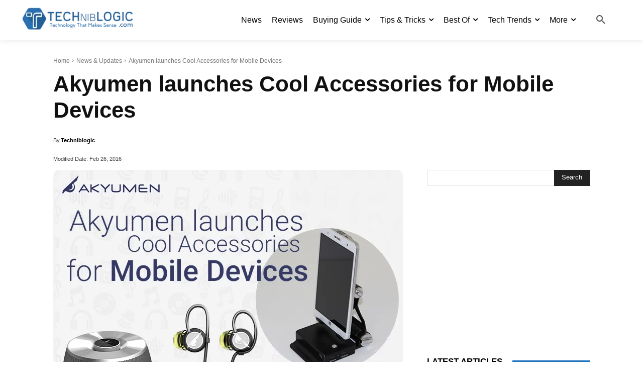

--- FILE ---
content_type: text/html; charset=utf-8
request_url: https://www.google.com/recaptcha/api2/aframe
body_size: 266
content:
<!DOCTYPE HTML><html><head><meta http-equiv="content-type" content="text/html; charset=UTF-8"></head><body><script nonce="1bHbgBc3Ip-iKJQSvMIkFQ">/** Anti-fraud and anti-abuse applications only. See google.com/recaptcha */ try{var clients={'sodar':'https://pagead2.googlesyndication.com/pagead/sodar?'};window.addEventListener("message",function(a){try{if(a.source===window.parent){var b=JSON.parse(a.data);var c=clients[b['id']];if(c){var d=document.createElement('img');d.src=c+b['params']+'&rc='+(localStorage.getItem("rc::a")?sessionStorage.getItem("rc::b"):"");window.document.body.appendChild(d);sessionStorage.setItem("rc::e",parseInt(sessionStorage.getItem("rc::e")||0)+1);localStorage.setItem("rc::h",'1769296692504');}}}catch(b){}});window.parent.postMessage("_grecaptcha_ready", "*");}catch(b){}</script></body></html>